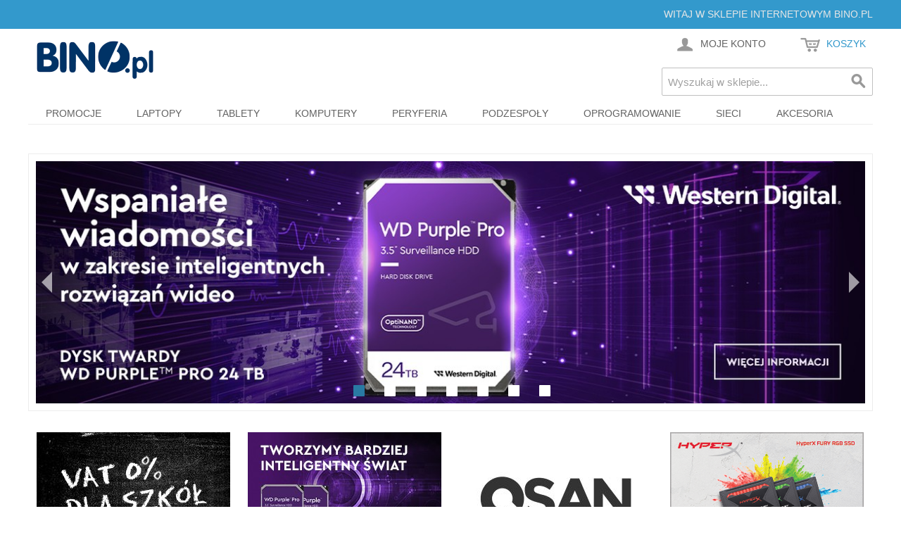

--- FILE ---
content_type: text/html; charset=UTF-8
request_url: https://bino.pl/
body_size: 12622
content:

<!DOCTYPE html>

<!--[if lt IE 7 ]> <html lang="pl" id="top" class="no-js ie6"> <![endif]-->
<!--[if IE 7 ]>    <html lang="pl" id="top" class="no-js ie7"> <![endif]-->
<!--[if IE 8 ]>    <html lang="pl" id="top" class="no-js ie8"> <![endif]-->
<!--[if IE 9 ]>    <html lang="pl" id="top" class="no-js ie9"> <![endif]-->
<!--[if (gt IE 9)|!(IE)]><!--> <html lang="pl" id="top" class="no-js"> <!--<![endif]-->

<head>
<meta http-equiv="Content-Type" content="text/html; charset=utf-8" />
<title>Sklep internetowy BINO.pl</title>
<meta name="description" content="BINO.pl - sklep internetowy - laptopy, tablety, komputery, serwery, peryferia, monitory, podzespoły, oprogramowanie, WiFi, akcesoria" />
<meta name="robots" content="INDEX,FOLLOW" />
<!-- twitter cards -->
<meta name="twitter:card" content="summary">
<meta name="twitter:domain" content="https://bino.pl/" />
<meta name="twitter:site" content="@binopl" />
<meta name="twitter:creator" content="@binopl" />
<meta name="twitter:title" content="Sklep internetowy BINO.pl">
<meta name="twitter:description" content="BINO.pl - sklep internetowy - laptopy, tablety, komputery, serwery, peryferia, monitory, podzespoły, oprogramowanie, WiFi, akcesoria">
<meta name="twitter:image" content="https://cdn.bino.pl/skin/frontend/bino/default/images/logo250.jpg">
<!-- open graph for facebook / other networks -->
<meta property="og:site_name" content="Sklep internetowy BINO.pl" />
<meta property="og:type" content="article" />
<meta property="og:title" content="Sklep internetowy BINO.pl" />
<meta property="og:image" content="https://cdn.bino.pl/skin/frontend/bino/default/images/logo250.jpg" />
<meta property="og:description" content="BINO.pl - sklep internetowy - laptopy, tablety, komputery, serwery, peryferia, monitory, podzespoły, oprogramowanie, WiFi, akcesoria" />
<meta property="og:url" content="https://bino.pl/" />
<link rel="icon" href="https://cdn.bino.pl/media/favicon/default/bino_pl_ico.gif" type="image/x-icon" />
<link rel="shortcut icon" href="https://cdn.bino.pl/media/favicon/default/bino_pl_ico.gif" type="image/x-icon" />
<!--[if lt IE 7]>
<script type="text/javascript">
//<![CDATA[
    var BLANK_URL = 'https://cdn.bino.pl/js/blank.html';
    var BLANK_IMG = 'https://cdn.bino.pl/js/spacer.gif';
//]]>
</script>
<![endif]-->
<link rel="stylesheet" type="text/css" href="https://cdn.bino.pl/js/calendar/calendar-win2k-1.css" />
<link rel="stylesheet" type="text/css" href="https://cdn.bino.pl/skin/frontend/bino/default/sm/basenews/css/sm-basenews.css" media="all" />
<script type="text/javascript" src="https://cdn.bino.pl/js/prototype/prototype.js"></script>
<script type="text/javascript" src="https://cdn.bino.pl/js/lib/jquery/jquery-1.12.1.min.js"></script>
<script type="text/javascript" src="https://cdn.bino.pl/js/lib/jquery/noconflict.js"></script>
<script type="text/javascript" src="https://cdn.bino.pl/js/lib/ccard.js"></script>
<script type="text/javascript" src="https://cdn.bino.pl/js/prototype/validation.js"></script>
<script type="text/javascript" src="https://cdn.bino.pl/js/scriptaculous/builder.js"></script>
<script type="text/javascript" src="https://cdn.bino.pl/js/scriptaculous/effects.js"></script>
<script type="text/javascript" src="https://cdn.bino.pl/js/scriptaculous/dragdrop.js"></script>
<script type="text/javascript" src="https://cdn.bino.pl/js/scriptaculous/controls.js"></script>
<script type="text/javascript" src="https://cdn.bino.pl/js/scriptaculous/slider.js"></script>
<script type="text/javascript" src="https://cdn.bino.pl/js/varien/js.js"></script>
<script type="text/javascript" src="https://cdn.bino.pl/js/varien/form.js"></script>
<script type="text/javascript" src="https://cdn.bino.pl/js/mage/translate.js"></script>
<script type="text/javascript" src="https://cdn.bino.pl/js/mage/cookies.js"></script>
<script type="text/javascript" src="https://cdn.bino.pl/js/calendar/calendar.js"></script>
<script type="text/javascript" src="https://cdn.bino.pl/js/calendar/calendar-setup.js"></script>
<script type="text/javascript" src="https://cdn.bino.pl/js/hackathon/HoneySpam/honeyspam.js"></script>
<script type="text/javascript" src="https://cdn.bino.pl/skin/frontend/bino/default/js/lib/modernizr.custom.min.js"></script>
<script type="text/javascript" src="https://cdn.bino.pl/skin/frontend/bino/default/js/lib/selectivizr.js"></script>
<script type="text/javascript" src="https://cdn.bino.pl/skin/frontend/bino/default/js/lib/matchMedia.js"></script>
<script type="text/javascript" src="https://cdn.bino.pl/skin/frontend/bino/default/js/lib/matchMedia.addListener.js"></script>
<script type="text/javascript" src="https://cdn.bino.pl/skin/frontend/bino/default/js/lib/enquire.js"></script>
<script type="text/javascript" src="https://cdn.bino.pl/skin/frontend/bino/default/js/app.js"></script>
<script type="text/javascript" src="https://cdn.bino.pl/skin/frontend/bino/default/js/lib/jquery.cycle2.min.js"></script>
<script type="text/javascript" src="https://cdn.bino.pl/skin/frontend/bino/default/js/lib/jquery.cycle2.swipe.min.js"></script>
<script type="text/javascript" src="https://cdn.bino.pl/skin/frontend/bino/default/js/slideshow.js"></script>
<script type="text/javascript" src="https://cdn.bino.pl/skin/frontend/bino/default/js/lib/imagesloaded.js"></script>
<script type="text/javascript" src="https://cdn.bino.pl/skin/frontend/bino/default/js/minicart.js"></script>
<link rel="stylesheet" href="//fonts.googleapis.com/css?family=Raleway:300,400,500,700,600" />
<link rel="publisher" href="https://plus.google.com/+binopl/" />
<!--[if  (lte IE 8) & (!IEMobile)]>
<link rel="stylesheet" type="text/css" href="https://cdn.bino.pl/skin/frontend/bino/default/css/styles-ie8.css" media="all" />
<link rel="stylesheet" type="text/css" href="https://cdn.bino.pl/skin/frontend/bino/default/css/madisonisland-ie8.css" media="all" />
<![endif]-->
<!--[if (gte IE 9) | (IEMobile)]><!-->
<link rel="stylesheet" type="text/css" href="https://cdn.bino.pl/skin/frontend/bino/default/css/styles.css" media="all" />
<link rel="stylesheet" type="text/css" href="https://cdn.bino.pl/skin/frontend/bino/default/css/madisonisland.css" media="all" />
<!--<![endif]-->

<script type="text/javascript">
//<![CDATA[
enUS = {"m":{"wide":["January","February","March","April","May","June","July","August","September","October","November","December"],"abbr":["Jan","Feb","Mar","Apr","May","Jun","Jul","Aug","Sep","Oct","Nov","Dec"]}}; // en_US locale reference
Calendar._DN = ["niedziela","poniedzia\u0142ek","wtorek","\u015broda","czwartek","pi\u0105tek","sobota"]; // full day names
Calendar._SDN = ["niedz.","pon.","wt.","\u015br.","czw.","pt.","sob."]; // short day names
Calendar._FD = 0; // First day of the week. "0" means display Sunday first, "1" means display Monday first, etc.
Calendar._MN = ["stycznia","lutego","marca","kwietnia","maja","czerwca","lipca","sierpnia","wrze\u015bnia","pa\u017adziernika","listopada","grudnia"]; // full month names
Calendar._SMN = ["sty","lut","mar","kwi","maj","cze","lip","sie","wrz","pa\u017a","lis","gru"]; // short month names
Calendar._am = "AM"; // am/pm
Calendar._pm = "PM";

// tooltips
Calendar._TT = {};
Calendar._TT["INFO"] = 'O kalendarzu';

Calendar._TT["ABOUT"] =
'Wybór czasu/daty\n' +
"(c) dynarch.com 2002-2005 / Author: Mihai Bazon\n" +
'Aby uzyskać najnowszą wersję odwiedź http://www.dynarch.com/projects/calendar/\n' +
'Rozpowszechniane na warunkach licencji GNU LGPL. Zobacz http://gnu.org/licenses/lgpl.html' +
'\n\n' +
'Wybrana data:\n' +
'- Użyj przycisków \xab aby wybrać rok\n' +
'- Użyj przycisków \u2039 aby wybrać miesiąc\n' +
'- Przytrzymaj przycisk myszy na powyższych przyciskach aby szybciej wybrać';
Calendar._TT["ABOUT_TIME"] = '\n\n' +
'Wybór czasu:\n' +
'- Kliknij na dowolnej części kontrolki aby ją zwiększyć\n' +
'- lub kliknij trzymając Shift aby zmniejszyć\n' +
'- lub naciśnij i przeciągnij aby wybrać szybciej';

Calendar._TT["PREV_YEAR"] = 'Poprzedni rok (przytrzymaj aby rozwinąć menu)';
Calendar._TT["PREV_MONTH"] = 'Poprzedni miesiąc (przytrzymaj aby rozwinąć menu)';
Calendar._TT["GO_TODAY"] = 'Idź do dzisiejszej daty';
Calendar._TT["NEXT_MONTH"] = 'Następny miesiąc (przytrzymaj aby rozwinąć menu)';
Calendar._TT["NEXT_YEAR"] = 'Następny rok (przytrzymaj aby rozwinąć menu)';
Calendar._TT["SEL_DATE"] = 'Wybierz datę';
Calendar._TT["DRAG_TO_MOVE"] = 'Przeciągnij aby przesunąć';
Calendar._TT["PART_TODAY"] = ' (' + "dzisiaj" + ')';

// the following is to inform that "%s" is to be the first day of week
Calendar._TT["DAY_FIRST"] = 'Wyświetl %s jako pierwszy';

// This may be locale-dependent. It specifies the week-end days, as an array
// of comma-separated numbers. The numbers are from 0 to 6: 0 means Sunday, 1
// means Monday, etc.
Calendar._TT["WEEKEND"] = "0,6";

Calendar._TT["CLOSE"] = 'Zamknij';
Calendar._TT["TODAY"] = "dzisiaj";
Calendar._TT["TIME_PART"] = 'kliknij trzymając Shift lub przeciągnij aby zmienić wartość';

// date formats
Calendar._TT["DEF_DATE_FORMAT"] = "%e %b %Y";
Calendar._TT["TT_DATE_FORMAT"] = "%e %B %Y";

Calendar._TT["WK"] = "tydzie\u0144";
Calendar._TT["TIME"] = 'Czas:';
//]]>
</script>

<script type="text/javascript">
//<![CDATA[
Mage.Cookies.path     = '/';
Mage.Cookies.domain   = '.bino.pl';
//]]>
</script>
<meta name="viewport" content="initial-scale=1.0, width=device-width" />

<script type="text/javascript">
//<![CDATA[
optionalZipCountries = ["HK","IE","MO","PA"];
//]]>
</script>
            <!-- Google Analytics -->
    <script>
        (function(i,s,o,g,r,a,m){i['GoogleAnalyticsObject']=r;i[r]=i[r]||function(){
            (i[r].q=i[r].q||[]).push(arguments)},i[r].l=1*new Date();a=s.createElement(o),
            m=s.getElementsByTagName(o)[0];a.async=1;a.src=g;m.parentNode.insertBefore(a,m)
        })(window,document,'script','//www.google-analytics.com/analytics.js','ga');

        ga('create', 'UA-64103597-1','auto');
        
                            ga('require', 'displayfeatures');
                                                                ga('send', 'pageview', '');
        
    </script>
        <!-- End Google Analytics -->
<script type="text/javascript">//<![CDATA[
        var Translator = new Translate({"Please select an option.":"Prosimy o wybranie opcji.","This is a required field.":"To pole jest wymagane.","Please enter a valid number in this field.":"Prosimy o wprowadzenie poprawnego numeru w tym polu.","Please use letters only (a-z or A-Z) in this field.":"Prosimy o u\u017cywanie jedynie liter (a-z lub A-Z) w tym polu.","Please use only letters (a-z), numbers (0-9) or underscore(_) in this field, first character should be a letter.":"Prosimy o u\u017cywanie jedynie liter (a-z), cyfr (0-9) lub podkre\u015blnika (_) w tym polu, pierwszy znak powinien by\u0107 liter\u0105.","Please enter a valid phone number. For example (123) 456-7890 or 123-456-7890.":"Prosimy o wprowadzenie poprawnego numeru telefonu. Dla przyk\u0142adu: (058) 553 87 12 lub 058 553 8712.","Please enter a valid date.":"Prosimy o wprowadzenie poprawnej daty.","Please enter a valid email address. For example johndoe@domain.com.":"Prosimy o wprowadzenie poprawnego adresu e-mail. Dla przyk\u0142adu: jan@kowalski.pl.","Please make sure your passwords match.":"Prosimy o upewnienie si\u0119, \u017ce wpisane has\u0142a s\u0105 identyczne.","Please enter a valid URL. For example http:\/\/www.example.com or www.example.com":"Prosimy o wprowadzenie poprawnego URL. Dla przyk\u0142adu: http:\/\/www.strona.pl lub www.strona.pl","Please enter a valid social security number. For example 123-45-6789.":"Prosimy o wprowadzenie poprawnego numeru ubezpieczenia. Dla przyk\u0142adu: 123-45-6789.","Please enter a valid zip code. For example 90602 or 90602-1234.":"Prosimy o wprowadzenie poprawnego kodu pocztowego. Dla przyk\u0142adu: 90602 lub 90-602.","Please enter a valid zip code.":"Prosimy o wprowadzenie poprawnego kodu pocztowego.","Please use this date format: dd\/mm\/yyyy. For example 17\/03\/2006 for the 17th of March, 2006.":"Prosimy o u\u017cycie nast\u0119puj\u0105cego formatu daty: dd\/mm\/rrrr. Dla przyk\u0142adu: 17\/03\/2006.","Please enter a valid $ amount. For example $100.00.":"Prosimy o wprowadzenie poprawnej sumy w $. Dla przyk\u0142adu: $100.00","Please select one of the above options.":"Prosimy o wyb\u00f3r jednej z powy\u017cszych opcji.","Please select one of the options.":"Prosimy o wyb\u00f3r jednej z opcji.","Please select State\/Province.":"Prosimy o wyb\u00f3r wojew\u00f3dztwa.","Please enter a number greater than 0 in this field.":"Prosimy o podanie numeru wi\u0119kszego od 0 w tym polu.","Please enter a valid credit card number.":"Prosimy o wprowadzenie poprawnego numeru karty kredytowej.","Please enter a valid credit card verification number.":"Prosimy o wprowadzenie prawid\u0142owego numeru weryfikacyjnego karty kredytowej.","Please use only letters (a-z or A-Z), numbers (0-9) or underscore(_) in this field, first character should be a letter.":"Prosimy o u\u017cywanie jedynie liter (a-z or A-Z), cyfr (0-9) lub podkre\u015blnika (_) w tym polu, pierwszy znak powinien by\u0107 liter\u0105.","Please wait, loading...":"Prosz\u0119 czeka\u0107, trwa \u0142adowanie...","Complete":"Sko\u0144czone","Add Products":"Dodaj produkty","Please choose to register or to checkout as a guest":"Prosimy o rejestracj\u0119 lub z\u0142o\u017cenie zam\u00f3wienia jako Go\u015b\u0107","Please specify shipping method.":"Prosimy o wyb\u00f3r sposobu wysy\u0142ki.","Your order cannot be completed at this time as there is no payment methods available for it.":"Brak wyboru p\u0142atno\u015bci dla wybranej metody dostawy. Prosz\u0119 wybra\u0107 inn\u0105 form\u0119 dostawy.","Please specify payment method.":"Prosimy o wyb\u00f3r sposobu p\u0142atno\u015bci.","Add to Cart":"Dodaj do koszyka","In Stock":"W magazynie","Out of Stock":"Brak w magazynie"});
        //]]></script></head>
<body class=" cms-index-index cms-home">
<div itemscope itemtype="http://schema.org/Organization">
		<meta itemprop="name" content="BINO.pl" />
			<meta itemprop="url" content="https://bino.pl/" />
			<meta itemprop="logo" content="https://cdn.bino.pl/skin/frontend/bino/default/images/logo.gif" />
			<div itemprop="address" itemscope itemtype="http://schema.org/PostalAddress"> 
				<meta itemprop="streetAddress" content="Twardowskiego 61" />
						 
		<meta itemprop="addressLocality" content="Kraków, Polska" />   
			</div>
			<meta itemprop="telephone" content="+48 12 260-11-00" />  
			<meta itemprop="email" content="biuro(at)bino(dot)com(dot)pl" /> 
	</div>
<script type="application/ld+json">
{
   "@context": "http://schema.org",
   "@type": "WebSite",
   "url": "https://bino.pl/",
   "potentialAction": {
     "@type": "SearchAction",
     "target": "https://bino.pl/catalogsearch/result/?q={search_term_string}",
     "query-input": "required name=search_term_string"
   }
}
</script><div class="wrapper">
        <noscript>
        <div class="global-site-notice noscript">
            <div class="notice-inner">
                <p>
                    <strong>JavaScript seems to be disabled in your browser.</strong><br />
                    Musisz mieć włączony JavaScript w przeglądarce aby korzystać z funkcjonalności tej strony.                </p>
            </div>
        </div>
    </noscript>
    <div class="page">
        
<div class="header-language-background">
    <div class="header-language-container">
        <div class="store-language-container">
                    </div>

        
        <p class="welcome-msg">Witaj w sklepie internetowym BINO.pl </p>
    </div>
</div>

<header id="header" class="page-header">
    <div class="page-header-container">
        <a class="logo" href="https://bino.pl/">
            <img src="https://cdn.bino.pl/skin/frontend/bino/default/images/logo.gif" alt="BINO.pl" class="large" />
            <img src="https://cdn.bino.pl/skin/frontend/bino/default/images/logo.gif" alt="BINO.pl" class="small" />
        </a>

                <div class="store-language-container"></div>

        <!-- Skip Links -->

        <div class="skip-links">
            <a href="#header-nav" class="skip-link skip-nav" rel="nofollow">
                <span class="icon"></span>
                <span class="label">Menu</span>
            </a>

            <a href="#header-search" class="skip-link skip-search" rel="nofollow">
                <span class="icon"></span>
                <span class="label">Szukaj</span>
            </a>

            <div class="account-cart-wrapper">
                <a href="https://bino.pl/customer/account/" data-target-element="#header-account" class="skip-link skip-account" rel="nofollow">
                    <span class="icon"></span>
                    <span class="label">Moje konto</span>
                </a>

                <!-- Cart -->

                <div class="header-minicart">
                    

<a href="https://bino.pl/checkout/cart/" data-target-element="#header-cart" class="skip-link skip-cart  no-count">
    <span class="icon"></span>
    <span class="label">Koszyk</span>
    <span class="count">0</span>
</a>

<div id="header-cart" class="block block-cart skip-content">
    
<div id="minicart-error-message" class="minicart-message"></div>
<div id="minicart-success-message" class="minicart-message"></div>

<div class="minicart-wrapper">

    <p class="block-subtitle">
        Ostatnio dodane produkty        <a class="close skip-link-close" href="#" title="Zamknij">&times;</a>
    </p>

                    <p class="empty">Nie masz produktów w koszyku.</p>

    </div>
</div>
                </div>
            </div>


        </div>

        <!-- Navigation -->

        <div id="header-nav" class="skip-content">
            
    <nav id="nav">
        <ol class="nav-primary">
            <li  class="level0 nav-1 first"><a href="https://bino.pl/promocje" class="level0 ">Promocje</a></li><li  class="level0 nav-2"><a href="https://bino.pl/laptopy" class="level0 ">Laptopy</a></li><li  class="level0 nav-3"><a href="https://bino.pl/tablety" class="level0 ">Tablety</a></li><li  class="level0 nav-4 parent"><a href="https://bino.pl/komputery" class="level0 has-children">Komputery</a><ul class="level0"><li class="level1 view-all"><a class="level1" href="https://bino.pl/komputery">Komputery</a></li><li  class="level1 nav-4-1 first"><a href="https://bino.pl/komputery/komputery-all-in-one" class="level1 ">Komputery All-In-One</a></li><li  class="level1 nav-4-2"><a href="https://bino.pl/komputery/komputery-stacjonarne" class="level1 ">Komputery stacjonarne</a></li><li  class="level1 nav-4-3"><a href="https://bino.pl/komputery/serwery" class="level1 ">Serwery</a></li><li  class="level1 nav-4-4 last"><a href="https://bino.pl/komputery/stacje-robocze" class="level1 ">Stacje robocze</a></li></ul></li><li  class="level0 nav-5 parent"><a href="https://bino.pl/peryferia" class="level0 has-children">Peryferia</a><ul class="level0"><li class="level1 view-all"><a class="level1" href="https://bino.pl/peryferia">Peryferia</a></li><li  class="level1 nav-5-1 first parent"><a href="https://bino.pl/peryferia/drukarki-skanery-urzadzenia-wielofunkcyjne" class="level1 has-children">Drukarki, skanery, urządzenia wielofunkcyjne</a><ul class="level1"><li class="level2 view-all"><a class="level2" href="https://bino.pl/peryferia/drukarki-skanery-urzadzenia-wielofunkcyjne">Drukarki, skanery, urządzenia wielofunkcyjne</a></li><li  class="level2 nav-5-1-1 first"><a href="https://bino.pl/peryferia/drukarki-skanery-urzadzenia-wielofunkcyjne/drukarki" class="level2 ">Drukarki</a></li><li  class="level2 nav-5-1-2"><a href="https://bino.pl/peryferia/drukarki-skanery-urzadzenia-wielofunkcyjne/skanery" class="level2 ">Skanery</a></li><li  class="level2 nav-5-1-3"><a href="https://bino.pl/peryferia/drukarki-skanery-urzadzenia-wielofunkcyjne/urzadzenia-wielofunkcyjne" class="level2 ">Urządzenia wielofunkcyjne</a></li><li  class="level2 nav-5-1-4 last"><a href="https://bino.pl/peryferia/drukarki-skanery-urzadzenia-wielofunkcyjne/plotery" class="level2 ">Plotery</a></li></ul></li><li  class="level1 nav-5-2 parent"><a href="https://bino.pl/peryferia/dyski-i-napedy-zewnetrzne" class="level1 has-children">Dyski i napędy zewnętrzne</a><ul class="level1"><li class="level2 view-all"><a class="level2" href="https://bino.pl/peryferia/dyski-i-napedy-zewnetrzne">Dyski i napędy zewnętrzne</a></li><li  class="level2 nav-5-2-1 first"><a href="https://bino.pl/peryferia/dyski-i-napedy-zewnetrzne/dyski-zewnetrzne" class="level2 ">Dyski zewnętrzne</a></li><li  class="level2 nav-5-2-2 last"><a href="https://bino.pl/peryferia/dyski-i-napedy-zewnetrzne/napedy-zewnetrzne" class="level2 ">Napędy zewnętrzne</a></li></ul></li><li  class="level1 nav-5-3 parent"><a href="https://bino.pl/peryferia/glosniki-sluchawki-mikrofony" class="level1 has-children">Głośniki, słuchawki, mikrofony</a><ul class="level1"><li class="level2 view-all"><a class="level2" href="https://bino.pl/peryferia/glosniki-sluchawki-mikrofony">Głośniki, słuchawki, mikrofony</a></li><li  class="level2 nav-5-3-1 first"><a href="https://bino.pl/peryferia/glosniki-sluchawki-mikrofony/glosniki" class="level2 ">Głośniki</a></li><li  class="level2 nav-5-3-2"><a href="https://bino.pl/peryferia/glosniki-sluchawki-mikrofony/sluchawki" class="level2 ">Słuchawki</a></li><li  class="level2 nav-5-3-3 last"><a href="https://bino.pl/peryferia/glosniki-sluchawki-mikrofony/mikrofony" class="level2 ">Mikrofony</a></li></ul></li><li  class="level1 nav-5-4"><a href="https://bino.pl/peryferia/monitory" class="level1 ">Monitory</a></li><li  class="level1 nav-5-5 parent"><a href="https://bino.pl/peryferia/myszy-i-klawiatury" class="level1 has-children">Myszy i klawiatury</a><ul class="level1"><li class="level2 view-all"><a class="level2" href="https://bino.pl/peryferia/myszy-i-klawiatury">Myszy i klawiatury</a></li><li  class="level2 nav-5-5-1 first"><a href="https://bino.pl/peryferia/myszy-i-klawiatury/klawiatury" class="level2 ">Klawiatury</a></li><li  class="level2 nav-5-5-2"><a href="https://bino.pl/peryferia/myszy-i-klawiatury/myszy" class="level2 ">Myszy</a></li><li  class="level2 nav-5-5-3"><a href="https://bino.pl/peryferia/myszy-i-klawiatury/zestawy-klawiatura-z-mysza" class="level2 ">Zestawy klawiatura z myszą</a></li><li  class="level2 nav-5-5-4"><a href="https://bino.pl/peryferia/myszy-i-klawiatury/manipulatory-3d" class="level2 ">Manipulatory 3D</a></li><li  class="level2 nav-5-5-5 last"><a href="https://bino.pl/peryferia/myszy-i-klawiatury/prezentery-i-wskazniki" class="level2 ">Prezentery i wskaźniki</a></li></ul></li><li  class="level1 nav-5-6 parent"><a href="https://bino.pl/peryferia/pamieci" class="level1 has-children">Pamięci</a><ul class="level1"><li class="level2 view-all"><a class="level2" href="https://bino.pl/peryferia/pamieci">Pamięci</a></li><li  class="level2 nav-5-6-1 first"><a href="https://bino.pl/peryferia/pamieci/pamieci-flash-usb" class="level2 ">Pamięci flash USB</a></li><li  class="level2 nav-5-6-2 last"><a href="https://bino.pl/peryferia/pamieci/karty-pamieci" class="level2 ">Karty pamięci</a></li></ul></li><li  class="level1 nav-5-7 parent"><a href="https://bino.pl/peryferia/projektory-tablice-i-ekrany" class="level1 has-children">Projektory, tablice i ekrany</a><ul class="level1"><li class="level2 view-all"><a class="level2" href="https://bino.pl/peryferia/projektory-tablice-i-ekrany">Projektory, tablice i ekrany</a></li><li  class="level2 nav-5-7-1 first"><a href="https://bino.pl/peryferia/projektory-tablice-i-ekrany/projektory" class="level2 ">Projektory</a></li><li  class="level2 nav-5-7-2"><a href="https://bino.pl/peryferia/projektory-tablice-i-ekrany/ekrany-do-projektorow" class="level2 ">Ekrany do projektorów</a></li><li  class="level2 nav-5-7-3 last"><a href="https://bino.pl/peryferia/projektory-tablice-i-ekrany/tablice" class="level2 ">Tablice</a></li></ul></li><li  class="level1 nav-5-8 last parent"><a href="https://bino.pl/peryferia/zasilacze-ups-i-listwy-zabezpieczajace" class="level1 has-children">Zasilacze UPS i listwy zabezpieczające</a><ul class="level1"><li class="level2 view-all"><a class="level2" href="https://bino.pl/peryferia/zasilacze-ups-i-listwy-zabezpieczajace">Zasilacze UPS i listwy zabezpieczające</a></li><li  class="level2 nav-5-8-1 first"><a href="https://bino.pl/peryferia/zasilacze-ups-i-listwy-zabezpieczajace/zasilacze-awaryjne" class="level2 ">Zasilacze awaryjne</a></li><li  class="level2 nav-5-8-2 last"><a href="https://bino.pl/peryferia/zasilacze-ups-i-listwy-zabezpieczajace/listwy-zabezpieczajace" class="level2 ">Listwy zabezpieczające</a></li></ul></li></ul></li><li  class="level0 nav-6 parent"><a href="https://bino.pl/podzespoly" class="level0 has-children">Podzespoły</a><ul class="level0"><li class="level1 view-all"><a class="level1" href="https://bino.pl/podzespoly">Podzespoły</a></li><li  class="level1 nav-6-1 first"><a href="https://bino.pl/podzespoly/plyty-glowne" class="level1 ">Płyty główne</a></li><li  class="level1 nav-6-2"><a href="https://bino.pl/podzespoly/procesory" class="level1 ">Procesory</a></li><li  class="level1 nav-6-3"><a href="https://bino.pl/podzespoly/pamieci-ram" class="level1 ">Pamięci RAM</a></li><li  class="level1 nav-6-4"><a href="https://bino.pl/podzespoly/karty-graficzne" class="level1 ">Karty graficzne</a></li><li  class="level1 nav-6-5"><a href="https://bino.pl/podzespoly/dyski-twarde" class="level1 ">Dyski twarde</a></li><li  class="level1 nav-6-6"><a href="https://bino.pl/podzespoly/napedy-optyczne" class="level1 ">Napędy optyczne</a></li><li  class="level1 nav-6-7"><a href="https://bino.pl/podzespoly/obudowy-pc" class="level1 ">Obudowy PC</a></li><li  class="level1 nav-6-8"><a href="https://bino.pl/podzespoly/zasilacze-do-obudow-pc" class="level1 ">Zasilacze do obudów PC</a></li><li  class="level1 nav-6-9 last"><a href="https://bino.pl/podzespoly/opcje-serwerowe" class="level1 ">Opcje serwerowe</a></li></ul></li><li  class="level0 nav-7"><a href="https://bino.pl/oprogramowanie" class="level0 ">Oprogramowanie</a></li><li  class="level0 nav-8 parent"><a href="https://bino.pl/sieci" class="level0 has-children">Sieci</a><ul class="level0"><li class="level1 view-all"><a class="level1" href="https://bino.pl/sieci">Sieci</a></li><li  class="level1 nav-8-1 first parent"><a href="https://bino.pl/sieci/internet-w-domu-i-w-firmie" class="level1 has-children">Internet w domu i w firmie</a><ul class="level1"><li class="level2 view-all"><a class="level2" href="https://bino.pl/sieci/internet-w-domu-i-w-firmie">Internet w domu i w firmie</a></li><li  class="level2 nav-8-1-1 first"><a href="https://bino.pl/sieci/internet-w-domu-i-w-firmie/routery-i-modemy" class="level2 ">Routery i modemy</a></li><li  class="level2 nav-8-1-2"><a href="https://bino.pl/sieci/internet-w-domu-i-w-firmie/punkty-dostepowe-wi-fi" class="level2 ">Punkty dostępowe Wi-Fi</a></li><li  class="level2 nav-8-1-3"><a href="https://bino.pl/sieci/internet-w-domu-i-w-firmie/przelaczniki-i-koncentratory" class="level2 ">Przełączniki i koncentratory</a></li><li  class="level2 nav-8-1-4"><a href="https://bino.pl/sieci/internet-w-domu-i-w-firmie/karty-sieciowe" class="level2 ">Karty sieciowe</a></li><li  class="level2 nav-8-1-5"><a href="https://bino.pl/sieci/internet-w-domu-i-w-firmie/serwery-druku" class="level2 ">Serwery druku</a></li><li  class="level2 nav-8-1-6"><a href="https://bino.pl/sieci/internet-w-domu-i-w-firmie/siec-z-gniazdka" class="level2 ">Sieć z gniazdka</a></li><li  class="level2 nav-8-1-7"><a href="https://bino.pl/sieci/internet-w-domu-i-w-firmie/wzmacniacze-sygnalu" class="level2 ">Wzmacniacze sygnału</a></li><li  class="level2 nav-8-1-8 last"><a href="https://bino.pl/sieci/internet-w-domu-i-w-firmie/serwery-plikow-nas" class="level2 ">Serwery plików NAS</a></li></ul></li><li  class="level1 nav-8-2 parent"><a href="https://bino.pl/sieci/internet-mobilny" class="level1 has-children">Internet mobilny</a><ul class="level1"><li class="level2 view-all"><a class="level2" href="https://bino.pl/sieci/internet-mobilny">Internet mobilny</a></li><li  class="level2 nav-8-2-1 first"><a href="https://bino.pl/sieci/internet-mobilny/routery-mobilne" class="level2 ">Routery mobilne</a></li><li  class="level2 nav-8-2-2 last"><a href="https://bino.pl/sieci/internet-mobilny/modemy-mobilne" class="level2 ">Modemy mobilne</a></li></ul></li><li  class="level1 nav-8-3 last parent"><a href="https://bino.pl/sieci/monitoring-ip" class="level1 has-children">Monitoring IP</a><ul class="level1"><li class="level2 view-all"><a class="level2" href="https://bino.pl/sieci/monitoring-ip">Monitoring IP</a></li><li  class="level2 nav-8-3-1 first"><a href="https://bino.pl/sieci/monitoring-ip/kamery-ip" class="level2 ">Kamery IP</a></li><li  class="level2 nav-8-3-2 last"><a href="https://bino.pl/sieci/monitoring-ip/rejestratory-ip" class="level2 ">Rejestratory IP</a></li></ul></li></ul></li><li  class="level0 nav-9 last parent"><a href="https://bino.pl/akcesoria" class="level0 has-children">Akcesoria</a><ul class="level0"><li class="level1 view-all"><a class="level1" href="https://bino.pl/akcesoria">Akcesoria</a></li><li  class="level1 nav-9-1 first parent"><a href="https://bino.pl/akcesoria/eksploatacja-i-nosniki" class="level1 has-children">Eksploatacja i nośniki</a><ul class="level1"><li class="level2 view-all"><a class="level2" href="https://bino.pl/akcesoria/eksploatacja-i-nosniki">Eksploatacja i nośniki</a></li><li  class="level2 nav-9-1-1 first"><a href="https://bino.pl/akcesoria/eksploatacja-i-nosniki/tusze-tonery-tasmy" class="level2 ">Tusze, tonery, taśmy</a></li><li  class="level2 nav-9-1-2"><a href="https://bino.pl/akcesoria/eksploatacja-i-nosniki/papiery-i-folie" class="level2 ">Papiery i folie</a></li><li  class="level2 nav-9-1-3"><a href="https://bino.pl/akcesoria/eksploatacja-i-nosniki/nosniki-cd-dvd-bdr" class="level2 ">Nośniki CD, DVD, BDR</a></li><li  class="level2 nav-9-1-4"><a href="https://bino.pl/akcesoria/eksploatacja-i-nosniki/akumulatory-i-baterie" class="level2 ">Akumulatory i baterie</a></li><li  class="level2 nav-9-1-5 last"><a href="https://bino.pl/akcesoria/eksploatacja-i-nosniki/kosmetyka" class="level2 ">Kosmetyka</a></li></ul></li><li  class="level1 nav-9-2"><a href="https://bino.pl/akcesoria/akcesoria-usb" class="level1 ">Akcesoria USB</a></li><li  class="level1 nav-9-3 parent"><a href="https://bino.pl/akcesoria/akcesoria-do-laptopow" class="level1 has-children">Akcesoria do laptopów</a><ul class="level1"><li class="level2 view-all"><a class="level2" href="https://bino.pl/akcesoria/akcesoria-do-laptopow">Akcesoria do laptopów</a></li><li  class="level2 nav-9-3-1 first"><a href="https://bino.pl/akcesoria/akcesoria-do-laptopow/baterie" class="level2 ">Baterie</a></li><li  class="level2 nav-9-3-2"><a href="https://bino.pl/akcesoria/akcesoria-do-laptopow/dyski-twarde" class="level2 ">Dyski twarde</a></li><li  class="level2 nav-9-3-3"><a href="https://bino.pl/akcesoria/akcesoria-do-laptopow/etui-torby-plecaki-walizki" class="level2 ">Etui, torby, plecaki, walizki</a></li><li  class="level2 nav-9-3-4"><a href="https://bino.pl/akcesoria/akcesoria-do-laptopow/pamieci-ram" class="level2 ">Pamięci RAM</a></li><li  class="level2 nav-9-3-5 last"><a href="https://bino.pl/akcesoria/akcesoria-do-laptopow/zasilacze" class="level2 ">Zasilacze</a></li></ul></li><li  class="level1 nav-9-4"><a href="https://bino.pl/akcesoria/akcesoria-do-tabletow" class="level1 ">Akcesoria do tabletów</a></li><li  class="level1 nav-9-5"><a href="https://bino.pl/akcesoria/akcesoria-do-komputerow" class="level1 ">Akcesoria do komputerów</a></li><li  class="level1 nav-9-6"><a href="https://bino.pl/akcesoria/akcesoria-do-serwerow" class="level1 ">Akcesoria do serwerów</a></li><li  class="level1 nav-9-7"><a href="https://bino.pl/akcesoria/kable-i-adaptery" class="level1 ">Kable i adaptery</a></li><li  class="level1 nav-9-8 last"><a href="https://bino.pl/akcesoria/rozszerzenia-gwarancji" class="level1 ">Rozszerzenia gwarancji</a></li></ul></li>        </ol>
    </nav>
        </div>

        <!-- Search -->

        <div id="header-search" class="skip-content">
            
<form id="search_mini_form" action="https://bino.pl/catalogsearch/result/" method="get">
    <div class="input-box">
        <label for="search">Szukaj:</label>
        <input id="search" type="search" name="q" value="" class="input-text required-entry" maxlength="128" placeholder="Wyszukaj w sklepie..." />
        <button type="submit" title="Szukaj" class="button search-button"><span><span>Szukaj</span></span></button>
    </div>

    <div id="search_autocomplete" class="search-autocomplete"></div>
    <script type="text/javascript">
    //<![CDATA[
        var searchForm = new Varien.searchForm('search_mini_form', 'search', '');
        searchForm.initAutocomplete('https://bino.pl/catalogsearch/ajax/suggest/', 'search_autocomplete');
    //]]>
    </script>
</form>
        </div>

        <!-- Account -->

        <div id="header-account" class="skip-content">
            <div class="links">
        <ul>
                                    <li class="first" ><a href="https://bino.pl/customer/account/" rel="nofollow" title="Moje konto" >Moje konto</a></li>
                                                                                                <li ><a href="https://bino.pl/checkout/cart/" rel="nofollow" title="Mój koszyk" class="top-link-cart">Mój koszyk</a></li>
                                                <li ><a href="https://bino.pl/checkout/" rel="nofollow" title="Zamówienie" class="top-link-checkout">Zamówienie</a></li>
                                                <li ><a href="https://bino.pl/customer/account/create/" rel="nofollow" title="Zarejestruj się" >Zarejestruj się</a></li>
                                                <li class=" last" ><a href="https://bino.pl/customer/account/login/" rel="nofollow" title="Zaloguj się" >Zaloguj się</a></li>
                        </ul>
</div>
        </div>
    </div>
</header>


        <div class="main-container col1-layout">
            <div class="main">
                                <div class="col-main">
                                        <div class="std"><div>
<ul class="benefits"><!--<li>Informujemy, że w dniu 16 sierpnia 2024r. salony Bino Computers w Krakowie i Tarnowie będą nieczynne. Za utrudnienia przepraszamy!</li>--> <!--<li>W lipcu i sierpniu salon Bino Computers w Tarnowie będzie otwarty w godzinach 8:00-16:00.</li>--> <!--<li>Uprzejmie zawiadamiamy o zmianie adresu salonu <strong>Bino Computers w Krakowie</strong> od dnia 4 maja 2023r.<br />Od tego dnia będzie to adres: <strong>ul. Szuwarowa 1, 30-384 Krak&oacute;w</strong>.<br />Numery telefon&oacute;w pozostały bez zmian.<br />Zwracamy się z prośbą o wprowadzenie niezbędnych zmian w Państwa systemach oraz o kierowanie przesyłek (serwisy, zwroty) na powyższy adres.</li>--></ul>
</div>
<div></div>
<div class="slideshow-container">
<ul class="slideshow">
<li><a href="slideshow-wdpurplepro.html"><img alt="WD Purple Pro" src="https://cdn.bino.pl/media/wysiwyg/slideshow-wdpurplepro2.jpg" /></a></li>
<li><a href="slideshow-kingston-ssd-nvme.html"><img alt="Kingston SSD NVME" src="https://cdn.bino.pl/media/wysiwyg/slideshow-knvme.jpg" /></a></li>
<li><a href="slideshow-intel-nuc.html"><img alt="Intel NUC" src="https://cdn.bino.pl/media/wysiwyg/slideshow-inuc2.jpg" /></a></li>
<li><a href="slideshow-kingston-ddr5-rgb.html"><img alt="Kingston DDR5 RGB" src="https://cdn.bino.pl/media/wysiwyg/slideshow-kddr5rgb.jpg" /></a></li>
<li><a href="slideshow-wdpurplesd.html"><img alt="WD Purple SD" src="https://cdn.bino.pl/media/wysiwyg/slideshow-wdpurplesd.jpg" /></a></li>
<li><a href="slideshow-vat0.html"><img alt="VAT 0% dla szk&oacute;ł" src="https://cdn.bino.pl/media/wysiwyg/slideshow-vat0.jpg" /></a></li>
<li><a href="slideshow-kingston-flash-usb.html"><img alt="Kingston Flash USB" src="https://cdn.bino.pl/media/wysiwyg/slideshow-kusb.jpg" /></a></li>
</ul>
<div class="slideshow-pager">&nbsp;</div>
<span class="slideshow-prev">&nbsp;</span> <span class="slideshow-next">&nbsp;</span></div>
<div><script type="text/javascript" src="https://cdn.bino.pl/skin/frontend/bino/default/sm/basenews/js/jquery-noconflict.js"></script><script type="text/javascript" src="https://cdn.bino.pl/skin/frontend/bino/default/sm/basenews/js/jquery.sm_accordion.js"></script>
		<div id="sm_basenews_17688190792095447431" class="sm-basenews  sm-basenews-basic">
		<div class="acd-items  respl01-4 respl02-3 respl03-2 respl04-1">
						<div class="acd-item">
				<div class="acd-header">
								</div>
				<div class="acd-content-wrap cf" style="">
					<div class="acd-content-wrap-inner cf">
																		<div class="acd-content">
														<div class="acd-description">
								<p><a href="vat0"><img alt="VAT 0% dla szk&oacute;ł" src="https://cdn.bino.pl/media/wysiwyg/cms_1_1.jpg" /></a></p>							</div>
																				</div>
											</div>
				</div>
			</div>
				    	<div class="clr1"></div>
						<div class="acd-item">
				<div class="acd-header">
								</div>
				<div class="acd-content-wrap cf" style="">
					<div class="acd-content-wrap-inner cf">
																		<div class="acd-content">
														<div class="acd-description">
								<p><a href="catalogsearch/result/?q=wd+purple"><img alt="WD Purple" height="188" src="https://cdn.bino.pl/media/wysiwyg/slideshow-wdpurpleprosmall.jpg" width="275" /></a></p>							</div>
																				</div>
											</div>
				</div>
			</div>
				    	<div class="clr1 clr2"></div>
						<div class="acd-item">
				<div class="acd-header">
								</div>
				<div class="acd-content-wrap cf" style="">
					<div class="acd-content-wrap-inner cf">
																		<div class="acd-content">
														<div class="acd-description">
								<!--<p><a href="tag/product/list/tagId/2/" target="_self"><img alt="Stać Cię na oryginał" height="188" src="https://cdn.bino.pl/media/wysiwyg/00_bino_tonerBenefit_275x188.png" width="275" /></a></p>-->
<p><a href="https://www.qsan.com/en" target="_blank"><img alt="QSAN" height="188" src="https://cdn.bino.pl/media/wysiwyg/qsan_logo.jpg" width="275" /></a></p>							</div>
																				</div>
											</div>
				</div>
			</div>
				    	<div class="clr1 clr3"></div>
						<div class="acd-item">
				<div class="acd-header">
								</div>
				<div class="acd-content-wrap cf" style="">
					<div class="acd-content-wrap-inner cf">
																		<div class="acd-content">
														<div class="acd-description">
								<p><a href="catalogsearch/result/?q=fury+rgb+ssd"><img alt="Fury RGB SSD" height="188" src="https://cdn.bino.pl/media/wysiwyg/cms_4.png" width="275" /></a></p>							</div>
																				</div>
											</div>
				</div>
			</div>
				    	<div class="clr1 clr2 clr4"></div>
					</div>
	</div>
	


</div>
<div class="box best-selling"><div class="featured-products">
<h1>Promocje</h1>
	<div class="featured-products-each" style="width: 150px; float: left;">
		<div class="featured-products-each-inside" style="text-align: center; padding: 10px;">
			<a href="https://bino.pl/savio-savkabelcl-32-cl-32-adapter-mhl-micro-usb-hdmi.html" title="Savio Aktywny adapter MHL micro USB 5 pin - HDMI AF, CL-32" class="product-image" style="padding-bottom: 10px">
				<img class="product-img" style="text-align: center;" src="https://cdn.bino.pl/media/catalog/product/cache/1/small_image/120x120/9df78eab33525d08d6e5fb8d27136e95/6/2/624827.jpg" width="120" height="120" alt="Savio Aktywny adapter MHL micro USB 5 pin - HDMI AF, CL-32" />
			</a>
			<div class="product-description">
				<h3 class="product-name" style="height:74px; text-align: center; overflow:hidden; padding: 0px">
					<a href="https://bino.pl/savio-savkabelcl-32-cl-32-adapter-mhl-micro-usb-hdmi.html" title="Savio Aktywny adapter MHL micro USB 5 pin - HDMI AF, CL-32)">
					Savio Aktywny adapter MHL micro USB 5 pin - HDMI AF, CL-32					</a>
				</h3>
								<div class="price-box" style="text-align: center;">
									</div>
			</div>
		</div>
	</div>
	<div class="featured-products-each" style="width: 150px; float: left;">
		<div class="featured-products-each-inside" style="text-align: center; padding: 10px;">
			<a href="https://bino.pl/intellinet-network-solutions-336628-patch-cord-rj45-kat-5e-utp-1-5m-szary-100proc-miedz.html" title="Intellinet Network Solutions PatchCord 100% miedź Cat.5e UTP 1,5m szary" class="product-image" style="padding-bottom: 10px">
				<img class="product-img" style="text-align: center;" src="https://cdn.bino.pl/media/catalog/product/cache/1/small_image/120x120/9df78eab33525d08d6e5fb8d27136e95/1/5/1553240.jpg" width="120" height="120" alt="Intellinet Network Solutions PatchCord 100% miedź Cat.5e UTP 1,5m szary" />
			</a>
			<div class="product-description">
				<h3 class="product-name" style="height:74px; text-align: center; overflow:hidden; padding: 0px">
					<a href="https://bino.pl/intellinet-network-solutions-336628-patch-cord-rj45-kat-5e-utp-1-5m-szary-100proc-miedz.html" title="Intellinet Network Solutions PatchCord 100% miedź Cat.5e UTP 1,5m szary)">
					Intellinet Network Solutions PatchCord 100% miedź Cat.5e UTP 1,5m szary					</a>
				</h3>
								<div class="price-box" style="text-align: center;">
									</div>
			</div>
		</div>
	</div>
	<div class="featured-products-each" style="width: 150px; float: left;">
		<div class="featured-products-each-inside" style="text-align: center; padding: 10px;">
			<a href="https://bino.pl/qoltec-etykiety-termiczne-100x150mm-500etykiet.html" title="Qoltec Thermal Label 100 x 150 500 labels" class="product-image" style="padding-bottom: 10px">
				<img class="product-img" style="text-align: center;" src="https://cdn.bino.pl/media/catalog/product/cache/1/small_image/120x120/9df78eab33525d08d6e5fb8d27136e95/placeholder/default/no_image_small_6.gif" width="120" height="120" alt="Qoltec Thermal Label 100 x 150 500 labels" />
			</a>
			<div class="product-description">
				<h3 class="product-name" style="height:74px; text-align: center; overflow:hidden; padding: 0px">
					<a href="https://bino.pl/qoltec-etykiety-termiczne-100x150mm-500etykiet.html" title="Qoltec Thermal Label 100 x 150 500 labels)">
					Qoltec Thermal Label 100 x 150 500 labels					</a>
				</h3>
								<div class="price-box" style="text-align: center;">
									</div>
			</div>
		</div>
	</div>
	<div class="featured-products-each" style="width: 150px; float: left;">
		<div class="featured-products-each-inside" style="text-align: center; padding: 10px;">
			<a href="https://bino.pl/gembird-patchcord-rj45-os-onka-zalewana-kat-6-utp-1m-szary.html" title="Gembird Patch cord UTP kat.6 1m szary" class="product-image" style="padding-bottom: 10px">
				<img class="product-img" style="text-align: center;" src="https://cdn.bino.pl/media/catalog/product/cache/1/small_image/120x120/9df78eab33525d08d6e5fb8d27136e95/1/2/1250478.jpg" width="120" height="120" alt="Gembird Patch cord UTP kat.6 1m szary" />
			</a>
			<div class="product-description">
				<h3 class="product-name" style="height:74px; text-align: center; overflow:hidden; padding: 0px">
					<a href="https://bino.pl/gembird-patchcord-rj45-os-onka-zalewana-kat-6-utp-1m-szary.html" title="Gembird Patch cord UTP kat.6 1m szary)">
					Gembird Patch cord UTP kat.6 1m szary					</a>
				</h3>
								<div class="price-box" style="text-align: center;">
									</div>
			</div>
		</div>
	</div>
	<div class="featured-products-each" style="width: 150px; float: left;">
		<div class="featured-products-each-inside" style="text-align: center; padding: 10px;">
			<a href="https://bino.pl/canon-tusz-cli526y-yellow-mg5150-mg5250-mg6150-mg8150.html" title="Canon Tusz CLI-526 YELLOW 4543B001" class="product-image" style="padding-bottom: 10px">
				<img class="product-img" style="text-align: center;" src="https://cdn.bino.pl/media/catalog/product/cache/1/small_image/120x120/9df78eab33525d08d6e5fb8d27136e95/1/4/144355.jpg" width="120" height="120" alt="Canon Tusz CLI-526 YELLOW 4543B001" />
			</a>
			<div class="product-description">
				<h3 class="product-name" style="height:74px; text-align: center; overflow:hidden; padding: 0px">
					<a href="https://bino.pl/canon-tusz-cli526y-yellow-mg5150-mg5250-mg6150-mg8150.html" title="Canon Tusz CLI-526 YELLOW 4543B001)">
					Canon Tusz CLI-526 YELLOW 4543B001					</a>
				</h3>
								<div class="price-box" style="text-align: center;">
									</div>
			</div>
		</div>
	</div>
	<div class="featured-products-each" style="width: 150px; float: left;">
		<div class="featured-products-each-inside" style="text-align: center; padding: 10px;">
			<a href="https://bino.pl/tp-link-tl-sg1016-switch-16-port-gb-rack.html" title="TP-Link SG1016 switch L2 16x1GbE Desktop/Rack" class="product-image" style="padding-bottom: 10px">
				<img class="product-img" style="text-align: center;" src="https://cdn.bino.pl/media/catalog/product/cache/1/small_image/120x120/9df78eab33525d08d6e5fb8d27136e95/1/7/176150.jpg" width="120" height="120" alt="TP-Link SG1016 switch L2 16x1GbE Desktop/Rack" />
			</a>
			<div class="product-description">
				<h3 class="product-name" style="height:74px; text-align: center; overflow:hidden; padding: 0px">
					<a href="https://bino.pl/tp-link-tl-sg1016-switch-16-port-gb-rack.html" title="TP-Link SG1016 switch L2 16x1GbE Desktop/Rack)">
					TP-Link SG1016 switch L2 16x1GbE Desktop/Rack					</a>
				</h3>
								<div class="price-box" style="text-align: center;">
									</div>
			</div>
		</div>
	</div>
	<div class="featured-products-each" style="width: 150px; float: left;">
		<div class="featured-products-each-inside" style="text-align: center; padding: 10px;">
			<a href="https://bino.pl/tp-link-karta-sieciowa-ue300c-ethernet-to-usb-3-0-type-c.html" title="TP-Link Karta sieciowa UE300C Ethernet to USB 3.0 Type-C" class="product-image" style="padding-bottom: 10px">
				<img class="product-img" style="text-align: center;" src="https://cdn.bino.pl/media/catalog/product/cache/1/small_image/120x120/9df78eab33525d08d6e5fb8d27136e95/2/4/2473431.jpg" width="120" height="120" alt="TP-Link Karta sieciowa UE300C Ethernet to USB 3.0 Type-C" />
			</a>
			<div class="product-description">
				<h3 class="product-name" style="height:74px; text-align: center; overflow:hidden; padding: 0px">
					<a href="https://bino.pl/tp-link-karta-sieciowa-ue300c-ethernet-to-usb-3-0-type-c.html" title="TP-Link Karta sieciowa UE300C Ethernet to USB 3.0 Type-C)">
					TP-Link Karta sieciowa UE300C Ethernet to USB 3.0 Type-C					</a>
				</h3>
								<div class="price-box" style="text-align: center;">
									</div>
			</div>
		</div>
	</div>
	<div class="featured-products-each" style="width: 150px; float: left;">
		<div class="featured-products-each-inside" style="text-align: center; padding: 10px;">
			<a href="https://bino.pl/lanberg-kabel-usb-2-0-micro-am-mbm5p-1m-czarny.html" title="LANBERG Kabel USB 2.0 micro AM-MBM5P 1M czarny" class="product-image" style="padding-bottom: 10px">
				<img class="product-img" style="text-align: center;" src="https://cdn.bino.pl/media/catalog/product/cache/1/small_image/120x120/9df78eab33525d08d6e5fb8d27136e95/1/5/1533529.jpg" width="120" height="120" alt="LANBERG Kabel USB 2.0 micro AM-MBM5P 1M czarny" />
			</a>
			<div class="product-description">
				<h3 class="product-name" style="height:74px; text-align: center; overflow:hidden; padding: 0px">
					<a href="https://bino.pl/lanberg-kabel-usb-2-0-micro-am-mbm5p-1m-czarny.html" title="LANBERG Kabel USB 2.0 micro AM-MBM5P 1M czarny)">
					LANBERG Kabel USB 2.0 micro AM-MBM5P 1M czarny					</a>
				</h3>
								<div class="price-box" style="text-align: center;">
									</div>
			</div>
		</div>
	</div>
	<div class="featured-products-each" style="width: 150px; float: left;">
		<div class="featured-products-each-inside" style="text-align: center; padding: 10px;">
			<a href="https://bino.pl/actis-tusz-ke-711-zamiennik-epson-t0711-t0891-t1001-standard-15-ml-czarny.html" title="Actis KE-711 Tusz (zamiennik Epson T0711 T0891 T1001; Standard; 15 ml; czarny)" class="product-image" style="padding-bottom: 10px">
				<img class="product-img" style="text-align: center;" src="https://cdn.bino.pl/media/catalog/product/cache/1/small_image/120x120/9df78eab33525d08d6e5fb8d27136e95/placeholder/default/no_image_small_6.gif" width="120" height="120" alt="Actis KE-711 Tusz (zamiennik Epson T0711 T0891 T1001; Standard; 15 ml; czarny)" />
			</a>
			<div class="product-description">
				<h3 class="product-name" style="height:74px; text-align: center; overflow:hidden; padding: 0px">
					<a href="https://bino.pl/actis-tusz-ke-711-zamiennik-epson-t0711-t0891-t1001-standard-15-ml-czarny.html" title="Actis KE-711 Tusz (zamiennik Epson T0711 T0891 T1001; Standard; 15 ml; czarny))">
					Actis KE-711 Tusz (zamiennik Epson T0711 T0891 T1001; Standard; 15 ml; czarny)					</a>
				</h3>
								<div class="price-box" style="text-align: center;">
									</div>
			</div>
		</div>
	</div>
	<div class="featured-products-each" style="width: 150px; float: left;">
		<div class="featured-products-each-inside" style="text-align: center; padding: 10px;">
			<a href="https://bino.pl/green-cell-p-aski-lightning-usb-25-cm.html" title="Green Cell Kabel Przewód Lightning-USB do Apple iPhone iPad Płaski 25cm" class="product-image" style="padding-bottom: 10px">
				<img class="product-img" style="text-align: center;" src="https://cdn.bino.pl/media/catalog/product/cache/1/small_image/120x120/9df78eab33525d08d6e5fb8d27136e95/1/5/1508411.jpg" width="120" height="120" alt="Green Cell Kabel Przewód Lightning-USB do Apple iPhone iPad Płaski 25cm" />
			</a>
			<div class="product-description">
				<h3 class="product-name" style="height:74px; text-align: center; overflow:hidden; padding: 0px">
					<a href="https://bino.pl/green-cell-p-aski-lightning-usb-25-cm.html" title="Green Cell Kabel Przewód Lightning-USB do Apple iPhone iPad Płaski 25cm)">
					Green Cell Kabel Przewód Lightning-USB do Apple iPhone iPad Płaski 25cm					</a>
				</h3>
								<div class="price-box" style="text-align: center;">
									</div>
			</div>
		</div>
	</div>
	<div class="featured-products-each" style="width: 150px; float: left;">
		<div class="featured-products-each-inside" style="text-align: center; padding: 10px;">
			<a href="https://bino.pl/gembird-kabel-usb-am-zasilaj-cy-3-5mm-1-8m-czarny.html" title="Gembird CC-USB-AMP35-6 kabel USB(AM) zasilający 3.5MM 1.8M czarny" class="product-image" style="padding-bottom: 10px">
				<img class="product-img" style="text-align: center;" src="https://cdn.bino.pl/media/catalog/product/cache/1/small_image/120x120/9df78eab33525d08d6e5fb8d27136e95/1/0/1039591.jpg" width="120" height="120" alt="Gembird CC-USB-AMP35-6 kabel USB(AM) zasilający 3.5MM 1.8M czarny" />
			</a>
			<div class="product-description">
				<h3 class="product-name" style="height:74px; text-align: center; overflow:hidden; padding: 0px">
					<a href="https://bino.pl/gembird-kabel-usb-am-zasilaj-cy-3-5mm-1-8m-czarny.html" title="Gembird CC-USB-AMP35-6 kabel USB(AM) zasilający 3.5MM 1.8M czarny)">
					Gembird CC-USB-AMP35-6 kabel USB(AM) zasilający 3.5MM 1.8M czarny					</a>
				</h3>
								<div class="price-box" style="text-align: center;">
									</div>
			</div>
		</div>
	</div>
	<div class="featured-products-each" style="width: 150px; float: left;">
		<div class="featured-products-each-inside" style="text-align: center; padding: 10px;">
			<a href="https://bino.pl/unitek-kabel-usb-typ-c-usb-af-y-c476bk.html" title="Unitek Adapter USB TYP-C DO USB AF 0,15m, Y-C476BK" class="product-image" style="padding-bottom: 10px">
				<img class="product-img" style="text-align: center;" src="https://cdn.bino.pl/media/catalog/product/cache/1/small_image/120x120/9df78eab33525d08d6e5fb8d27136e95/9/0/909135.jpg" width="120" height="120" alt="Unitek Adapter USB TYP-C DO USB AF 0,15m, Y-C476BK" />
			</a>
			<div class="product-description">
				<h3 class="product-name" style="height:74px; text-align: center; overflow:hidden; padding: 0px">
					<a href="https://bino.pl/unitek-kabel-usb-typ-c-usb-af-y-c476bk.html" title="Unitek Adapter USB TYP-C DO USB AF 0,15m, Y-C476BK)">
					Unitek Adapter USB TYP-C DO USB AF 0,15m, Y-C476BK					</a>
				</h3>
								<div class="price-box" style="text-align: center;">
									</div>
			</div>
		</div>
	</div>
	<div class="featured-products-each" style="width: 150px; float: left;">
		<div class="featured-products-each-inside" style="text-align: center; padding: 10px;">
			<a href="https://bino.pl/gembird-adapter-zlaczka-sieciowa-2xrj45-kat-5e.html" title="Gembird NCA-LC5E-001 łącznik kabla/złączka sieciowa RJ45/RJ45, cat. 5E" class="product-image" style="padding-bottom: 10px">
				<img class="product-img" style="text-align: center;" src="https://cdn.bino.pl/media/catalog/product/cache/1/small_image/120x120/9df78eab33525d08d6e5fb8d27136e95/6/2/628940.jpg" width="120" height="120" alt="Gembird NCA-LC5E-001 łącznik kabla/złączka sieciowa RJ45/RJ45, cat. 5E" />
			</a>
			<div class="product-description">
				<h3 class="product-name" style="height:74px; text-align: center; overflow:hidden; padding: 0px">
					<a href="https://bino.pl/gembird-adapter-zlaczka-sieciowa-2xrj45-kat-5e.html" title="Gembird NCA-LC5E-001 łącznik kabla/złączka sieciowa RJ45/RJ45, cat. 5E)">
					Gembird NCA-LC5E-001 łącznik kabla/złączka sieciowa RJ45/RJ45, cat. 5E					</a>
				</h3>
								<div class="price-box" style="text-align: center;">
									</div>
			</div>
		</div>
	</div>
	<div class="featured-products-each" style="width: 150px; float: left;">
		<div class="featured-products-each-inside" style="text-align: center; padding: 10px;">
			<a href="https://bino.pl/gembird-patchcord-rj45-os-onka-zalewana-kat-6-utp-3m-szary.html" title="Gembird Patch cord UTP kat.6 3m szary" class="product-image" style="padding-bottom: 10px">
				<img class="product-img" style="text-align: center;" src="https://cdn.bino.pl/media/catalog/product/cache/1/small_image/120x120/9df78eab33525d08d6e5fb8d27136e95/1/2/1250480.jpg" width="120" height="120" alt="Gembird Patch cord UTP kat.6 3m szary" />
			</a>
			<div class="product-description">
				<h3 class="product-name" style="height:74px; text-align: center; overflow:hidden; padding: 0px">
					<a href="https://bino.pl/gembird-patchcord-rj45-os-onka-zalewana-kat-6-utp-3m-szary.html" title="Gembird Patch cord UTP kat.6 3m szary)">
					Gembird Patch cord UTP kat.6 3m szary					</a>
				</h3>
								<div class="price-box" style="text-align: center;">
									</div>
			</div>
		</div>
	</div>
	<div class="featured-products-each" style="width: 150px; float: left;">
		<div class="featured-products-each-inside" style="text-align: center; padding: 10px;">
			<a href="https://bino.pl/raidsonic-technology-icybox-obudowa-zewn-trzna-na-dysk-m-2-nvme-ssd-usb-3-1-type-c-szara.html" title="RaidSonic Technology Obudowa IB-1817M-C31 M.2 NVMe SSD" class="product-image" style="padding-bottom: 10px">
				<img class="product-img" style="text-align: center;" src="https://cdn.bino.pl/media/catalog/product/cache/1/small_image/120x120/9df78eab33525d08d6e5fb8d27136e95/2/1/2125596.jpg" width="120" height="120" alt="RaidSonic Technology Obudowa IB-1817M-C31 M.2 NVMe SSD" />
			</a>
			<div class="product-description">
				<h3 class="product-name" style="height:74px; text-align: center; overflow:hidden; padding: 0px">
					<a href="https://bino.pl/raidsonic-technology-icybox-obudowa-zewn-trzna-na-dysk-m-2-nvme-ssd-usb-3-1-type-c-szara.html" title="RaidSonic Technology Obudowa IB-1817M-C31 M.2 NVMe SSD)">
					RaidSonic Technology Obudowa IB-1817M-C31 M.2 NVMe SSD					</a>
				</h3>
								<div class="price-box" style="text-align: center;">
									</div>
			</div>
		</div>
	</div>
	<div class="featured-products-each" style="width: 150px; float: left;">
		<div class="featured-products-each-inside" style="text-align: center; padding: 10px;">
			<a href="https://bino.pl/logilink-ua0040b-2-5-quot-ide-usb-2-0.html" title="LogiLink USB 2.0 2,5&quot;&quot; IDE HDD Alu | UA0040B, 2.5&quot;&quot;, IDE/ATA, Black | " class="product-image" style="padding-bottom: 10px">
				<img class="product-img" style="text-align: center;" src="https://cdn.bino.pl/media/catalog/product/cache/1/small_image/120x120/9df78eab33525d08d6e5fb8d27136e95/placeholder/default/no_image_small_6.gif" width="120" height="120" alt="LogiLink USB 2.0 2,5&quot;&quot; IDE HDD Alu | UA0040B, 2.5&quot;&quot;, IDE/ATA, Black | " />
			</a>
			<div class="product-description">
				<h3 class="product-name" style="height:74px; text-align: center; overflow:hidden; padding: 0px">
					<a href="https://bino.pl/logilink-ua0040b-2-5-quot-ide-usb-2-0.html" title="LogiLink USB 2.0 2,5&quot;&quot; IDE HDD Alu | UA0040B, 2.5&quot;&quot;, IDE/ATA, Black | )">
					LogiLink USB 2.0 2,5&quot;&quot; IDE HDD Alu | UA0040B, 2.5&quot;&quot;, IDE/ATA, Black | 					</a>
				</h3>
								<div class="price-box" style="text-align: center;">
									</div>
			</div>
		</div>
	</div>
</div></div></div>                </div>
            </div>
        </div>
                <div class="footer-container">
    <div class="footer">
        <div class="block block-subscribe">
    <div class="block-title">
        <strong><span>Newsletter</span></strong>
    </div>
    <form action="https://bino.pl/newsletter/subscriber/new/" method="post" id="newsletter-validate-detail">
        <div class="block-content">
            <div class="form-subscribe-header">
                <label for="newsletter">Zapisz się do newslettera:</label>
            </div>
            <div class="input-box">
               <input type="email" spellcheck="false" name="email" id="newsletter" title="Zapisz się do newslettera" class="input-text required-entry validate-email" />
            </div>
            <div class="actions">
                <button type="submit" title="Subskrybuj" class="button"><span><span>Subskrybuj</span></span></button>
            </div>
        </div>
    </form>
    <script type="text/javascript">
    //<![CDATA[
        var newsletterSubscriberFormDetail = new VarienForm('newsletter-validate-detail');
    //]]>
    </script>
</div>
<div class="links">
<div class="block-title">
<h2><strong>Informacje</strong></h2>
</div>
<ul>
<li><a href="https://bino.pl/contacts">Napisz do nas</a></li>
<li><a href="https://bino.pl/seo-sitemap-category">Mapa strony</a></li>
<li><a href="https://bino.pl/catalogsearch/term/popular">Szukane frazy</a></li>
<li><a href="https://bino.pl/catalogsearch/advanced">Wyszukiwarka</a></li>
<li><a href="https://bino.pl/news">Aktualności</a></li>
</ul>
</div>
<div class="links">
<div class="block-title">
<h2><strong>Pomoc</strong></h2>
</div>
<ul>
<li><a href="https://bino.pl/salesorder">Realizacja zam&oacute;wienia</a></li>
<li><a href="https://bino.pl/available">Dostępność produkt&oacute;w</a></li>
<li><a href="https://bino.pl/dispach">Koszt dostawy</a></li>
<li><a href="https://bino.pl/payment">Formy płatności</a></li>
<li><a href="https://bino.pl/regulamin">Regulamin sklepu</a></li>
<li><a href="https://bino.pl/privacy-policy-cookie-restriction-mode">Polityka prywatności</a></li>
</ul>
</div>
<div class="links">
<div class="block-title">
<h2><strong><span>Firma BINO</span></strong></h2>
</div>
<ul>
<li><a href="https://bino.pl/contact">Kontakt</a></li>
<li><a href="https://bino.pl/about">Informacje o firmie</a></li>
<li><a href="https://bino.pl/rma-service">Serwis RMA</a></li>
<li><a href="https://bino.pl/prize">Nagrody i wyr&oacute;żnienia</a></li>
<li><a href="https://bino.pl/authorize">Certyfikaty</a></li>
<li><a href="https://bino.pl/career">Praca</a></li>
</ul>
</div><div class="links">
        <div class="block-title"><h2><strong><span>Moje konto</span></strong></h2></div>
        <ul>
                                    <li class="first" rel=nofollow><a href="https://bino.pl/customer/account/" rel="nofollow" title="Moje konto" >Moje konto</a></li>
                                                <li class=" last" ><a href="https://bino.pl/sales/guest/form/" title="Status zamówienia" rel=nofollow>Status zamówienia</a></li>
                        </ul>
</div>
		<address class="copyright">&copy; 2018 BINO.pl. All Rights Reserved.
</address>
		<div class="links-social">
			<ul class="links-social social">
				<li><a class="social-facebook" href="http://facebook.com/binopl" rel="nofollow" target="_blank"></a></li>
				<li><a class="social-googleplus" href="https://google.com/+binopl" rel="nofollow" target="_blank"></a></li>
				<li><a class="social-twitter" href="http://twitter.com/binopl" rel="nofollow" target="_blank"></a></li>
				<li><a class="social-ceneo" href="http://www.ceneo.pl/sklepy/bino.pl-s4104" rel="nofollow" target="_blank"></a></li>
				<li><a class="social-cenowarka" href="http://cenowarka.pl/?qlink=bino.pl&amp;subi=infos" rel="nofollow" target="_blank"></a></li>
			</ul>
		</div>
    </div>
</div>
                <div class="global-site-notice notice-cookie" id="notice-cookie-block">
    <div class="notice-inner">
        <div class="notice-text"><p>Szanowni Państwo, w związku z wejściem w życie w dniu 25 maja 2018r. Rozporządzenia Parlamentu Europejskiego i Rady (UE) 2016/679 z dnia 27 kwietnia 2016 r. (GDPR) sprawie ochrony os&oacute;b fizycznych w związku z przetwarzaniem danych osobowych i w sprawie swobodnego przepływu takich danych, zaktualizowaliśmy nasz regulamin i politykę prywatności. Informujemy, iż przetwarzamy Wasze dane osobowe zgodnie z GDPR.</p>
<p>Strona korzysta z plik&oacute;w cookies w celu realizacji usług i zgodnie z&nbsp;<a href="https://bino.pl/privacy-policy-cookie-restriction-mode">Polityką Plik&oacute;w Cookies.<br /></a>Możesz określić warunki przechowywania lub dostępu do plik&oacute;w cookies w Twojej przeglądarce. &nbsp;</p></div>
        <div class="actions"><button class="button" onclick="allowSaveCookie()"><span><span>Zgadzam się</span></span></button></div>
    </div>
</div>
<script type="text/javascript">
    /* <![CDATA[ */
    function allowSaveCookie() {
        Mage.Cookies.set('user_allowed_save_cookie', '{"1":1}', new Date(new Date().getTime() + 31536000 * 1000));
        if (Mage.Cookies.get('user_allowed_save_cookie')) {
            window.location.reload();
        } else {
            window.location.href = 'https://bino.pl/cms/index/noCookies/';
        }
    }
    $('notice-cookie-block').show();
    /* ]]> */
</script>


    <script>
    /* <![CDATA[ */
    var google_tag_params = {
                ecomm_pagetype: 'home',
                                ecomm_totalvalue: ''            };
    /* ]]> */
</script>
<script>
    /* <![CDATA[ */
    var google_conversion_id = 963286526;
        var google_custom_params = window.google_tag_params;
    var google_remarketing_only = true;
    /* ]]> */
</script>
<script src="//www.googleadservices.com/pagead/conversion.js"></script>
<noscript>
    <div style="display:inline;">
        <img height="1" width="1" style="border-style:none;" alt="" src="//googleads.g.doubleclick.net/pagead/viewthroughconversion/963286526/?value=0&amp;guid=ON&amp;script=0"/>
    </div>
</noscript>
    </div>
</div>
<!--afc532a1f280da6a03bee754a88323c6--></body>
</html>



--- FILE ---
content_type: application/javascript
request_url: https://cdn.bino.pl/skin/frontend/bino/default/sm/basenews/js/jquery.sm_accordion.js
body_size: 203
content:
;(function($){
	$.fn.extend({
		sm_accordion_expand: function(options){
			$context = $(this);
			if ( $context.hasClass(options.active_class) ) return;
			if ( $context.hasClass(options.active_class) ) return;
			
			
			var $content_inner = $(options.content, $context);
			$content_inner.filter(':animated').stop();
			
			$height_to_fit = 0;
			$content_inner.children().each(function(){	
				if ($(this).height()>0){
					$height_to_fit += $(this).height();				
				}
			});
			
			$context.addClass(options.active_class);
			$content_inner.animate({
				height: $height_to_fit			
			}, {
				duration: options.duration
			});
		},
		sm_accordion_close: function(options){
			$context = $(this);
			$context.removeClass(options.active_class);
			var $content_inner = $(options.content, $context);
			
			$content_inner.filter(':animated').stop();
			
			$content_inner.animate({
				height: 0
			}, {
				duration: options.duration
			});
		},
		sm_accordion: function(options){
			var defaults = {};
			var options =  $.extend(defaults, options);
			
			return this.each(function(){
				var panel = $(this);
				var items = $(options.items, this);
				var stack = [];
				var stackProcess = function(){
					if (stack.length>0){
						var item = stack.pop();
						items.not(item).sm_accordion_close(options);
						$(item).sm_accordion_expand(options);
					}
				};
				var stackTimeout = null;
				
				items.each(function(i, item){
					if (options.active && options.active==(i+1)){
						$(item).sm_accordion_expand(options);
					}
					
					if (options.event=='click'){
						$(item).click(function(){
							items.not(item).sm_accordion_close(options);
							if(items.hasClass(options.active_class)){
								$(item).sm_accordion_close(options);
							}else{
								$(item).sm_accordion_expand(options);
							}
						});
					} else {
						var delay = parseInt(options.delay);
						if (!delay) delay = 300;
						$(item).hover(function(){
							// action after 'delay' miliseconds.
							if (stackTimeout){
								clearTimeout(stackTimeout);
							}
							stackTimeout = setTimeout(stackProcess, delay);
							stack.push(item);
						}, function(){
							//if(items.hasClass(options.active_class)){
								//$(item).sm_accordion_close(options);
							//}
							//stack.push(item);
							stack.pop();
						});
					}
				});

			});
		}
	});
})(jQuery)


